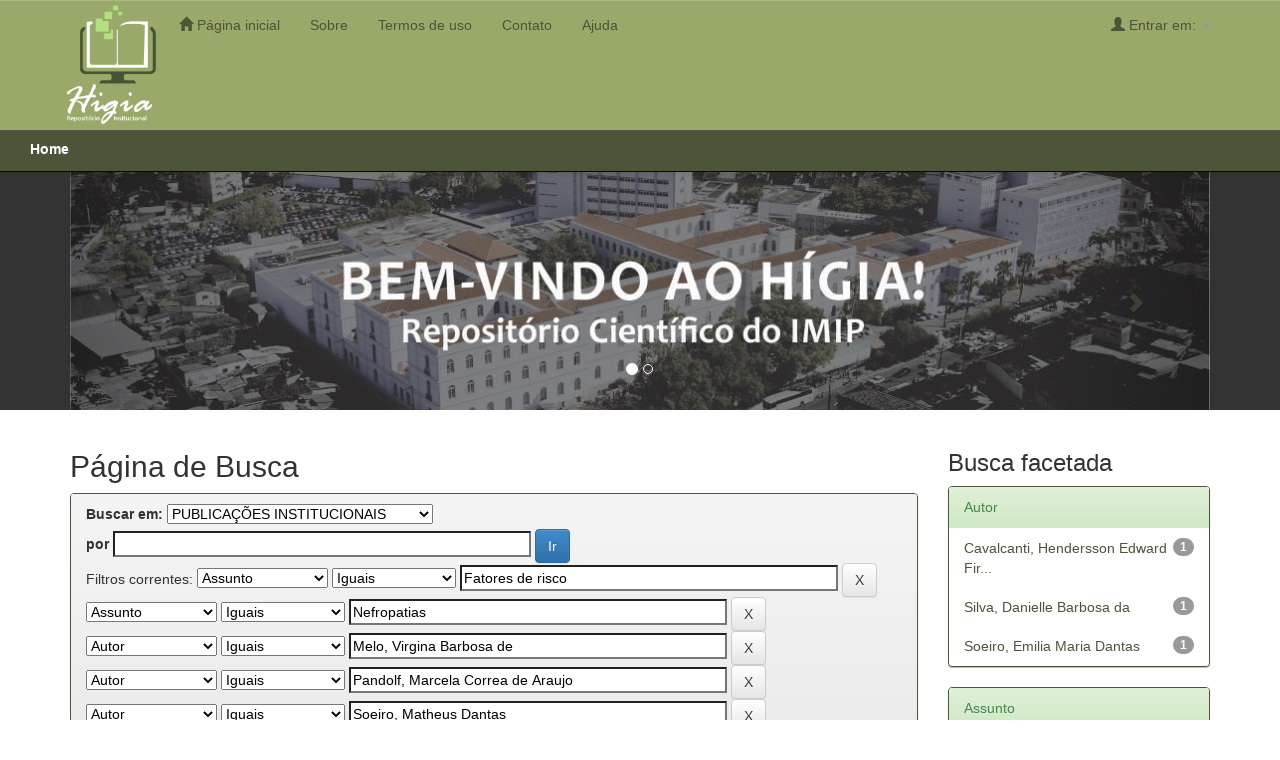

--- FILE ---
content_type: text/html;charset=UTF-8
request_url: http://higia.imip.org.br/handle/123456789/77/simple-search?query=&sort_by=score&order=desc&rpp=10&filter_field_1=subject&filter_type_1=equals&filter_value_1=Fatores+de+risco&filter_field_2=subject&filter_type_2=equals&filter_value_2=Nefropatias&filter_field_3=author&filter_type_3=equals&filter_value_3=Melo%2C+Virgina+Barbosa+de&filter_field_4=author&filter_type_4=equals&filter_value_4=Pandolf%2C+Marcela+Correa+de+Araujo&filter_field_5=author&filter_type_5=equals&filter_value_5=Soeiro%2C+Matheus+Dantas&etal=0&filtername=author&filterquery=Albuquerque%2C+Lucas+Cavalcanti+Tenorio+de&filtertype=equals
body_size: 33757
content:


















<!DOCTYPE html>
<html>
    <head>
        <title>Home: Página de Busca</title>
        <meta http-equiv="Content-Type" content="text/html; charset=UTF-8" />
        <meta name="Generator" content="DSpace 6.3" />
        <meta name="viewport" content="width=device-width, initial-scale=1.0">
        <link rel="shortcut icon" href="/favicon.ico" type="image/x-icon"/>
        <link rel="stylesheet" href="/static/css/jquery-ui-1.10.3.custom/redmond/jquery-ui-1.10.3.custom.css" type="text/css" />
        <link rel="stylesheet" href="/static/css/bootstrap/bootstrap.min.css" type="text/css" />
        <link rel="stylesheet" href="/static/css/bootstrap/bootstrap-theme.min.css" type="text/css" />
        <link rel="stylesheet" href="/static/css/bootstrap/dspace-theme.css" type="text/css" />

        <link rel="search" type="application/opensearchdescription+xml" href="/open-search/description.xml" title="DSpace"/>

        
        <script type='text/javascript' src="/static/js/jquery/jquery-1.10.2.min.js"></script>
        <script type='text/javascript' src='/static/js/jquery/jquery-ui-1.10.3.custom.min.js'></script>
        <script type='text/javascript' src='/static/js/bootstrap/bootstrap.min.js'></script>
        <script type='text/javascript' src='/static/js/holder.js'></script>
        <script type="text/javascript" src="/utils.js"></script>
        <script type="text/javascript" src="/static/js/choice-support.js"> </script>
        


    
    


    
        <script type="text/javascript">
	var jQ = jQuery.noConflict();
	jQ(document).ready(function() {
		jQ( "#spellCheckQuery").click(function(){
			jQ("#query").val(jQ(this).attr('data-spell'));
			jQ("#main-query-submit").click();
		});
		jQ( "#filterquery" )
			.autocomplete({
				source: function( request, response ) {
					jQ.ajax({
						url: "/json/discovery/autocomplete?query=&filter_field_1=subject&filter_type_1=equals&filter_value_1=Fatores+de+risco&filter_field_2=subject&filter_type_2=equals&filter_value_2=Nefropatias&filter_field_3=author&filter_type_3=equals&filter_value_3=Melo%2C+Virgina+Barbosa+de&filter_field_4=author&filter_type_4=equals&filter_value_4=Pandolf%2C+Marcela+Correa+de+Araujo&filter_field_5=author&filter_type_5=equals&filter_value_5=Soeiro%2C+Matheus+Dantas&filter_field_6=author&filter_type_6=equals&filter_value_6=Albuquerque%2C+Lucas+Cavalcanti+Tenorio+de",
						dataType: "json",
						cache: false,
						data: {
							auto_idx: jQ("#filtername").val(),
							auto_query: request.term,
							auto_sort: 'count',
							auto_type: jQ("#filtertype").val(),
							location: '123456789/77'	
						},
						success: function( data ) {
							response( jQ.map( data.autocomplete, function( item ) {
								var tmp_val = item.authorityKey;
								if (tmp_val == null || tmp_val == '')
								{
									tmp_val = item.displayedValue;
								}
								return {
									label: item.displayedValue + " (" + item.count + ")",
									value: tmp_val
								};
							}))			
						}
					})
				}
			});
	});
	function validateFilters() {
		return document.getElementById("filterquery").value.length > 0;
	}
</script>
    
    

<!-- HTML5 shim and Respond.js IE8 support of HTML5 elements and media queries -->
<!--[if lt IE 9]>
  <script src="/static/js/html5shiv.js"></script>
  <script src="/static/js/respond.min.js"></script>
<![endif]-->
    </head>

    
    
    <body class="undernavigation">
<a class="sr-only" href="#content">Skip navigation</a>
<header class="navbar navbar-inverse navbar-fixed-top">    
    
            <div class="container">
                























      

       <div class="navbar-header">
         <button type="button" class="navbar-toggle" data-toggle="collapse" data-target=".navbar-collapse">
           <span class="icon-bar"></span>
           <span class="icon-bar"></span>
           <span class="icon-bar"></span>
         </button>
         <a class="navbar-brand" href="/"><img height="120" src="/image/imip-logo-min.png" alt="IMIP logo" /></a>
       </div>

       <nav class="collapse navbar-collapse bs-navbar-collapse" role="navigation">
         <ul class="nav navbar-nav">
           <li class=""><a href="/"><span class="glyphicon glyphicon-home"></span> Página inicial</a></li>
		   
           <li class=""><a href="/about.jsp"> Sobre</a></li>

           <li class=""><a href="/terms.jsp"> Termos de uso</a></li>

           <li class=""><a href="/contact.jsp"> Contato</a></li>

          <li class=""><script type="text/javascript">
<!-- Javascript starts here
document.write('<a href="#" onClick="var popupwin = window.open(\'/help/index.html\',\'dspacepopup\',\'height=600,width=550,resizable,scrollbars\');popupwin.focus();return false;">Ajuda<\/a>');
// -->
</script><noscript><a href="/help/index.html" target="dspacepopup">Ajuda</a></noscript></li>
       </ul>

 

       <div class="nav navbar-nav navbar-right">
		<ul class="nav navbar-nav navbar-right">
         <li class="dropdown">
         
             <a href="#" class="dropdown-toggle" data-toggle="dropdown"><span class="glyphicon glyphicon-user"></span> Entrar em: <b class="caret"></b></a>
	
             <ul class="dropdown-menu">
               <li><a href="/mydspace">Meu espaço</a></li>
               <li><a href="/subscribe">Receber atualizações<br/> por e-mail</a></li>
               <li><a href="/profile">Editar perfil</a></li>

		
             </ul>
           </li>
          </ul>

	</div>
    </nav>

            </div>


<hr />



<div class="container content-top">
    



  

<ol class="breadcrumb">

  <li><a href="/">Home</a></li>

</ol>

</div>                


</header>

<main id="content" role="main">
<!--div class="container banner">
    <div class="row">
        <div class="col-md-9 brand">
            <h1>DSpace <small>JSPUI</small></h1>
            <h4>O DSpace preserva e provê acesso fácil e aberto a todos os tipos de objetos digitais, incluindo: textos, imagens, vídeos e conjuntos de dados</h4> <a href="http://www.dspace.org"><button class="btn btn-primary">Saiba mais</button></a> 
        </div>
        <div class="col-md-3"><img class="pull-right" src="/image/logo.gif" alt="DSpace logo" />
        </div>
    </div>
</div-->

	<div class="slide-home">
		<div class="container">
			<div id="myCarousel" class="carousel slide" data-ride="carousel">
				<!-- Indicators -->
				<ol class="carousel-indicators">
				<li data-target="#myCarousel" data-slide-to="0" class="active"></li>
				<li data-target="#myCarousel" data-slide-to="1"></li>
				</ol>

				<!-- Wrapper for slides -->
				<div class="carousel-inner">
					
					<div class="item active">
					  <img src="/image/banner01.jpg" alt="Banner1">
					</div>

					<!--div class="item">
					  <img src="/image/banner02.jpg" alt="Banner 2">
					</div-->
					
				</div>

				<!-- Left and right controls -->
				<a class="left carousel-control" href="#myCarousel" data-slide="prev">
				<span class="glyphicon glyphicon-chevron-left"></span>
				<span class="sr-only">Previous</span>
				</a>
				<a class="right carousel-control" href="#myCarousel" data-slide="next">
				<span class="glyphicon glyphicon-chevron-right"></span>
				<span class="sr-only">Next</span>
				</a>
			</div>
		</div>
	</div>
	<br />


<div class="container pa">

    <div class="row">
    <div class="col-md-9">
	







































    

<h2>Página de Busca</h2>

<div class="discovery-search-form panel panel-default">
    
	<div class="discovery-query panel-heading">
    <form action="simple-search" method="get">
        <label for="tlocation">
         	Buscar em:
        </label>
        <select name="location" id="tlocation">

            <option value="/">Todo o repositório</option>

            <option value="123456789/77" selected="selected">
                PUBLICAÇÕES INSTITUCIONAIS
            </option>

            <option value="123456789/1028" >
                Anais de Eventos
            </option>

            <option value="123456789/1030" >
                Artigos Científicos
            </option>

            <option value="123456789/1033" >
                Livros
            </option>

            <option value="123456789/1075" >
                
            </option>

            <option value="123456789/650" >
                Folders Informativos
            </option>

            <option value="123456789/907" >
                Regulamentos e Manuais da Pesquisa
            </option>

            <option value="123456789/1076" >
                Regulamentos e Manuais do Ensino
            </option>

        </select><br/>
        <label for="query">por</label>
        <input type="text" size="50" id="query" name="query" value=""/>
        <input type="submit" id="main-query-submit" class="btn btn-primary" value="Ir" />
                  
        <input type="hidden" value="10" name="rpp" />
        <input type="hidden" value="score" name="sort_by" />
        <input type="hidden" value="desc" name="order" />
                                
		<div class="discovery-search-appliedFilters">
		<span>Filtros correntes:</span>
		
			    <select id="filter_field_1" name="filter_field_1">
				<option value="title">Título</option><option value="author">Autor</option><option value="subject" selected="selected">Assunto</option><option value="dateIssued">Data da Defesa</option><option value="has_content_in_original_bundle">Has File(s)</option><option value="original_bundle_filenames">Nome do arquivo</option><option value="original_bundle_descriptions">Descri&ccedil;&otilde;es</option>
				</select>
				<select id="filter_type_1" name="filter_type_1">
				<option value="equals" selected="selected">Iguais</option><option value="contains">Contém</option><option value="authority">Identificado</option><option value="notequals">Diferentes</option><option value="notcontains">Não contém</option><option value="notauthority">Não identificado</option>
				</select>
				<input type="text" id="filter_value_1" name="filter_value_1" value="Fatores&#x20;de&#x20;risco" size="45"/>
				<input class="btn btn-default" type="submit" id="submit_filter_remove_1" name="submit_filter_remove_1" value="X" />
				<br/>
				
			    <select id="filter_field_2" name="filter_field_2">
				<option value="title">Título</option><option value="author">Autor</option><option value="subject" selected="selected">Assunto</option><option value="dateIssued">Data da Defesa</option><option value="has_content_in_original_bundle">Has File(s)</option><option value="original_bundle_filenames">Nome do arquivo</option><option value="original_bundle_descriptions">Descri&ccedil;&otilde;es</option>
				</select>
				<select id="filter_type_2" name="filter_type_2">
				<option value="equals" selected="selected">Iguais</option><option value="contains">Contém</option><option value="authority">Identificado</option><option value="notequals">Diferentes</option><option value="notcontains">Não contém</option><option value="notauthority">Não identificado</option>
				</select>
				<input type="text" id="filter_value_2" name="filter_value_2" value="Nefropatias" size="45"/>
				<input class="btn btn-default" type="submit" id="submit_filter_remove_2" name="submit_filter_remove_2" value="X" />
				<br/>
				
			    <select id="filter_field_3" name="filter_field_3">
				<option value="title">Título</option><option value="author" selected="selected">Autor</option><option value="subject">Assunto</option><option value="dateIssued">Data da Defesa</option><option value="has_content_in_original_bundle">Has File(s)</option><option value="original_bundle_filenames">Nome do arquivo</option><option value="original_bundle_descriptions">Descri&ccedil;&otilde;es</option>
				</select>
				<select id="filter_type_3" name="filter_type_3">
				<option value="equals" selected="selected">Iguais</option><option value="contains">Contém</option><option value="authority">Identificado</option><option value="notequals">Diferentes</option><option value="notcontains">Não contém</option><option value="notauthority">Não identificado</option>
				</select>
				<input type="text" id="filter_value_3" name="filter_value_3" value="Melo,&#x20;Virgina&#x20;Barbosa&#x20;de" size="45"/>
				<input class="btn btn-default" type="submit" id="submit_filter_remove_3" name="submit_filter_remove_3" value="X" />
				<br/>
				
			    <select id="filter_field_4" name="filter_field_4">
				<option value="title">Título</option><option value="author" selected="selected">Autor</option><option value="subject">Assunto</option><option value="dateIssued">Data da Defesa</option><option value="has_content_in_original_bundle">Has File(s)</option><option value="original_bundle_filenames">Nome do arquivo</option><option value="original_bundle_descriptions">Descri&ccedil;&otilde;es</option>
				</select>
				<select id="filter_type_4" name="filter_type_4">
				<option value="equals" selected="selected">Iguais</option><option value="contains">Contém</option><option value="authority">Identificado</option><option value="notequals">Diferentes</option><option value="notcontains">Não contém</option><option value="notauthority">Não identificado</option>
				</select>
				<input type="text" id="filter_value_4" name="filter_value_4" value="Pandolf,&#x20;Marcela&#x20;Correa&#x20;de&#x20;Araujo" size="45"/>
				<input class="btn btn-default" type="submit" id="submit_filter_remove_4" name="submit_filter_remove_4" value="X" />
				<br/>
				
			    <select id="filter_field_5" name="filter_field_5">
				<option value="title">Título</option><option value="author" selected="selected">Autor</option><option value="subject">Assunto</option><option value="dateIssued">Data da Defesa</option><option value="has_content_in_original_bundle">Has File(s)</option><option value="original_bundle_filenames">Nome do arquivo</option><option value="original_bundle_descriptions">Descri&ccedil;&otilde;es</option>
				</select>
				<select id="filter_type_5" name="filter_type_5">
				<option value="equals" selected="selected">Iguais</option><option value="contains">Contém</option><option value="authority">Identificado</option><option value="notequals">Diferentes</option><option value="notcontains">Não contém</option><option value="notauthority">Não identificado</option>
				</select>
				<input type="text" id="filter_value_5" name="filter_value_5" value="Soeiro,&#x20;Matheus&#x20;Dantas" size="45"/>
				<input class="btn btn-default" type="submit" id="submit_filter_remove_5" name="submit_filter_remove_5" value="X" />
				<br/>
				
			    <select id="filter_field_6" name="filter_field_6">
				<option value="title">Título</option><option value="author" selected="selected">Autor</option><option value="subject">Assunto</option><option value="dateIssued">Data da Defesa</option><option value="has_content_in_original_bundle">Has File(s)</option><option value="original_bundle_filenames">Nome do arquivo</option><option value="original_bundle_descriptions">Descri&ccedil;&otilde;es</option>
				</select>
				<select id="filter_type_6" name="filter_type_6">
				<option value="equals" selected="selected">Iguais</option><option value="contains">Contém</option><option value="authority">Identificado</option><option value="notequals">Diferentes</option><option value="notcontains">Não contém</option><option value="notauthority">Não identificado</option>
				</select>
				<input type="text" id="filter_value_6" name="filter_value_6" value="Albuquerque,&#x20;Lucas&#x20;Cavalcanti&#x20;Tenorio&#x20;de" size="45"/>
				<input class="btn btn-default" type="submit" id="submit_filter_remove_6" name="submit_filter_remove_6" value="X" />
				<br/>
				
		</div>

<a class="btn btn-default" href="/simple-search">Retornar valores</a>	
		</form>
		</div>

		<div class="discovery-search-filters panel-body">
		<h5>Adicionar filtros:</h5>
		<p class="discovery-search-filters-hint">Utilizar filtros para refinar o resultado de busca.</p>
		<form action="simple-search" method="get">
		<input type="hidden" value="123456789&#x2F;77" name="location" />
		<input type="hidden" value="" name="query" />
		
				    <input type="hidden" id="filter_field_1" name="filter_field_1" value="subject" />
					<input type="hidden" id="filter_type_1" name="filter_type_1" value="equals" />
					<input type="hidden" id="filter_value_1" name="filter_value_1" value="Fatores&#x20;de&#x20;risco" />
					
				    <input type="hidden" id="filter_field_2" name="filter_field_2" value="subject" />
					<input type="hidden" id="filter_type_2" name="filter_type_2" value="equals" />
					<input type="hidden" id="filter_value_2" name="filter_value_2" value="Nefropatias" />
					
				    <input type="hidden" id="filter_field_3" name="filter_field_3" value="author" />
					<input type="hidden" id="filter_type_3" name="filter_type_3" value="equals" />
					<input type="hidden" id="filter_value_3" name="filter_value_3" value="Melo,&#x20;Virgina&#x20;Barbosa&#x20;de" />
					
				    <input type="hidden" id="filter_field_4" name="filter_field_4" value="author" />
					<input type="hidden" id="filter_type_4" name="filter_type_4" value="equals" />
					<input type="hidden" id="filter_value_4" name="filter_value_4" value="Pandolf,&#x20;Marcela&#x20;Correa&#x20;de&#x20;Araujo" />
					
				    <input type="hidden" id="filter_field_5" name="filter_field_5" value="author" />
					<input type="hidden" id="filter_type_5" name="filter_type_5" value="equals" />
					<input type="hidden" id="filter_value_5" name="filter_value_5" value="Soeiro,&#x20;Matheus&#x20;Dantas" />
					
				    <input type="hidden" id="filter_field_6" name="filter_field_6" value="author" />
					<input type="hidden" id="filter_type_6" name="filter_type_6" value="equals" />
					<input type="hidden" id="filter_value_6" name="filter_value_6" value="Albuquerque,&#x20;Lucas&#x20;Cavalcanti&#x20;Tenorio&#x20;de" />
					
		<select id="filtername" name="filtername">
		<option value="title">Título</option><option value="author">Autor</option><option value="subject">Assunto</option><option value="dateIssued">Data da Defesa</option><option value="has_content_in_original_bundle">Has File(s)</option><option value="original_bundle_filenames">Nome do arquivo</option><option value="original_bundle_descriptions">Descri&ccedil;&otilde;es</option>
		</select>
		<select id="filtertype" name="filtertype">
		<option value="equals">Iguais</option><option value="contains">Contém</option><option value="authority">Identificado</option><option value="notequals">Diferentes</option><option value="notcontains">Não contém</option><option value="notauthority">Não identificado</option>
		</select>
		<input type="text" id="filterquery" name="filterquery" size="45" required="required" />
		<input type="hidden" value="10" name="rpp" />
		<input type="hidden" value="score" name="sort_by" />
		<input type="hidden" value="desc" name="order" />
		<input class="btn btn-default" type="submit" value="Adicionar" onclick="return validateFilters()" />
		</form>
		</div>        

        
   <div class="discovery-pagination-controls panel-footer">
   <form action="simple-search" method="get">
   <input type="hidden" value="123456789&#x2F;77" name="location" />
   <input type="hidden" value="" name="query" />
	
				    <input type="hidden" id="filter_field_1" name="filter_field_1" value="subject" />
					<input type="hidden" id="filter_type_1" name="filter_type_1" value="equals" />
					<input type="hidden" id="filter_value_1" name="filter_value_1" value="Fatores&#x20;de&#x20;risco" />
					
				    <input type="hidden" id="filter_field_2" name="filter_field_2" value="subject" />
					<input type="hidden" id="filter_type_2" name="filter_type_2" value="equals" />
					<input type="hidden" id="filter_value_2" name="filter_value_2" value="Nefropatias" />
					
				    <input type="hidden" id="filter_field_3" name="filter_field_3" value="author" />
					<input type="hidden" id="filter_type_3" name="filter_type_3" value="equals" />
					<input type="hidden" id="filter_value_3" name="filter_value_3" value="Melo,&#x20;Virgina&#x20;Barbosa&#x20;de" />
					
				    <input type="hidden" id="filter_field_4" name="filter_field_4" value="author" />
					<input type="hidden" id="filter_type_4" name="filter_type_4" value="equals" />
					<input type="hidden" id="filter_value_4" name="filter_value_4" value="Pandolf,&#x20;Marcela&#x20;Correa&#x20;de&#x20;Araujo" />
					
				    <input type="hidden" id="filter_field_5" name="filter_field_5" value="author" />
					<input type="hidden" id="filter_type_5" name="filter_type_5" value="equals" />
					<input type="hidden" id="filter_value_5" name="filter_value_5" value="Soeiro,&#x20;Matheus&#x20;Dantas" />
					
				    <input type="hidden" id="filter_field_6" name="filter_field_6" value="author" />
					<input type="hidden" id="filter_type_6" name="filter_type_6" value="equals" />
					<input type="hidden" id="filter_value_6" name="filter_value_6" value="Albuquerque,&#x20;Lucas&#x20;Cavalcanti&#x20;Tenorio&#x20;de" />
						
           <label for="rpp">Resultados/Página</label>
           <select name="rpp" id="rpp">

                   <option value="5" >5</option>

                   <option value="10" selected="selected">10</option>

                   <option value="15" >15</option>

                   <option value="20" >20</option>

                   <option value="25" >25</option>

                   <option value="30" >30</option>

                   <option value="35" >35</option>

                   <option value="40" >40</option>

                   <option value="45" >45</option>

                   <option value="50" >50</option>

                   <option value="55" >55</option>

                   <option value="60" >60</option>

                   <option value="65" >65</option>

                   <option value="70" >70</option>

                   <option value="75" >75</option>

                   <option value="80" >80</option>

                   <option value="85" >85</option>

                   <option value="90" >90</option>

                   <option value="95" >95</option>

                   <option value="100" >100</option>

           </select>
           &nbsp;|&nbsp;

               <label for="sort_by">Ordenar registros por</label>
               <select name="sort_by" id="sort_by">
                   <option value="score">Relevância</option>
 <option value="dc.title_sort" >Título</option> <option value="dc.date.issued_dt" >Data da Defesa</option>
               </select>

           <label for="order">Ordenar</label>
           <select name="order" id="order">
               <option value="ASC" >Crescente</option>
               <option value="DESC" selected="selected">Descendente</option>
           </select>
           <label for="etal">Registro(s)</label>
           <select name="etal" id="etal">

               <option value="0" selected="selected">Todos</option>
<option value="1" >1</option>
                       <option value="5" >5</option>

                       <option value="10" >10</option>

                       <option value="15" >15</option>

                       <option value="20" >20</option>

                       <option value="25" >25</option>

                       <option value="30" >30</option>

                       <option value="35" >35</option>

                       <option value="40" >40</option>

                       <option value="45" >45</option>

                       <option value="50" >50</option>

           </select>
           <input class="btn btn-default" type="submit" name="submit_search" value="Atualizar" />


</form>
   </div>
</div>   

<hr/>
<div class="discovery-result-pagination row container">

    
	<div class="alert alert-info">Resultado 1-1 de 1.</div>
    <ul class="pagination pull-right">
	<li class="disabled"><span>Anterior</span></li>
	
	<li class="active"><span>1</span></li>

	<li class="disabled"><span>Póximo</span></li>
	</ul>
<!-- give a content to the div -->
</div>
<div class="discovery-result-results">





    <div class="panel panel-info">
    <div class="panel-heading">Conjunto de itens:</div>
    <table align="center" class="table" summary="This table browses all dspace content">
<colgroup><col width="130" /><col width="60%" /><col width="40%" /></colgroup>
<tr>
<th id="t1" class="oddRowEvenCol">Data do documento</th><th id="t2" class="oddRowOddCol">Título</th><th id="t3" class="oddRowEvenCol">Autor(es)</th></tr><tr><td headers="t1" ><em>2021</em></td><td headers="t2" ><a href="/handle/123456789/893">Growth&#x20;pattern&#x20;and&#x20;risk&#x20;factors&#x20;for&#x20;short&#x20;stature&#x20;in&#x20;non-dialysis&#x20;ckd&#x20;children</a></td><td headers="t3" ><em><a href="/browse?type=author&amp;value=Soeiro%2C+Matheus+Dantas">Soeiro,&#x20;Matheus&#x20;Dantas</a>; <a href="/browse?type=author&amp;value=Cavalcanti%2C+Hendersson+Edward+Firmino">Cavalcanti,&#x20;Hendersson&#x20;Edward&#x20;Firmino</a>; <a href="/browse?type=author&amp;value=Albuquerque%2C+Lucas+Cavalcanti+Tenorio+de">Albuquerque,&#x20;Lucas&#x20;Cavalcanti&#x20;Tenorio&#x20;de</a>; <a href="/browse?type=author&amp;value=Melo%2C+Virgina+Barbosa+de">Melo,&#x20;Virgina&#x20;Barbosa&#x20;de</a>; <a href="/browse?type=author&amp;value=Silva%2C+Danielle+Barbosa+da">Silva,&#x20;Danielle&#x20;Barbosa&#x20;da</a>; <a href="/browse?type=author&amp;value=Pandolf%2C+Marcela+Correa+de+Araujo">Pandolf,&#x20;Marcela&#x20;Correa&#x20;de&#x20;Araujo</a>; <a href="/browse?type=author&amp;value=Soeiro%2C+Emilia+Maria+Dantas">Soeiro,&#x20;Emilia&#x20;Maria&#x20;Dantas</a></em></td></tr>
</table>

    </div>

</div>
















            

	</div>
	<div class="col-md-3">
                    


<h3 class="facets">Busca facetada</h3>
<div id="facets" class="facetsBox">

<div id="facet_author" class="panel panel-success">
	    <div class="panel-heading">Autor</div>
	    <ul class="list-group"><li class="list-group-item"><span class="badge">1</span> <a href="/handle/123456789/77/simple-search?query=&amp;sort_by=score&amp;order=desc&amp;rpp=10&amp;filter_field_1=subject&amp;filter_type_1=equals&amp;filter_value_1=Fatores+de+risco&amp;filter_field_2=subject&amp;filter_type_2=equals&amp;filter_value_2=Nefropatias&amp;filter_field_3=author&amp;filter_type_3=equals&amp;filter_value_3=Melo%2C+Virgina+Barbosa+de&amp;filter_field_4=author&amp;filter_type_4=equals&amp;filter_value_4=Pandolf%2C+Marcela+Correa+de+Araujo&amp;filter_field_5=author&amp;filter_type_5=equals&amp;filter_value_5=Soeiro%2C+Matheus+Dantas&amp;filter_field_6=author&amp;filter_type_6=equals&amp;filter_value_6=Albuquerque%2C+Lucas+Cavalcanti+Tenorio+de&amp;etal=0&amp;filtername=author&amp;filterquery=Cavalcanti%2C+Hendersson+Edward+Firmino&amp;filtertype=equals"
                title="Filtrado por Cavalcanti, Hendersson Edward Firmino">
                Cavalcanti, Hendersson Edward Fir...</a></li><li class="list-group-item"><span class="badge">1</span> <a href="/handle/123456789/77/simple-search?query=&amp;sort_by=score&amp;order=desc&amp;rpp=10&amp;filter_field_1=subject&amp;filter_type_1=equals&amp;filter_value_1=Fatores+de+risco&amp;filter_field_2=subject&amp;filter_type_2=equals&amp;filter_value_2=Nefropatias&amp;filter_field_3=author&amp;filter_type_3=equals&amp;filter_value_3=Melo%2C+Virgina+Barbosa+de&amp;filter_field_4=author&amp;filter_type_4=equals&amp;filter_value_4=Pandolf%2C+Marcela+Correa+de+Araujo&amp;filter_field_5=author&amp;filter_type_5=equals&amp;filter_value_5=Soeiro%2C+Matheus+Dantas&amp;filter_field_6=author&amp;filter_type_6=equals&amp;filter_value_6=Albuquerque%2C+Lucas+Cavalcanti+Tenorio+de&amp;etal=0&amp;filtername=author&amp;filterquery=Silva%2C+Danielle+Barbosa+da&amp;filtertype=equals"
                title="Filtrado por Silva, Danielle Barbosa da">
                Silva, Danielle Barbosa da</a></li><li class="list-group-item"><span class="badge">1</span> <a href="/handle/123456789/77/simple-search?query=&amp;sort_by=score&amp;order=desc&amp;rpp=10&amp;filter_field_1=subject&amp;filter_type_1=equals&amp;filter_value_1=Fatores+de+risco&amp;filter_field_2=subject&amp;filter_type_2=equals&amp;filter_value_2=Nefropatias&amp;filter_field_3=author&amp;filter_type_3=equals&amp;filter_value_3=Melo%2C+Virgina+Barbosa+de&amp;filter_field_4=author&amp;filter_type_4=equals&amp;filter_value_4=Pandolf%2C+Marcela+Correa+de+Araujo&amp;filter_field_5=author&amp;filter_type_5=equals&amp;filter_value_5=Soeiro%2C+Matheus+Dantas&amp;filter_field_6=author&amp;filter_type_6=equals&amp;filter_value_6=Albuquerque%2C+Lucas+Cavalcanti+Tenorio+de&amp;etal=0&amp;filtername=author&amp;filterquery=Soeiro%2C+Emilia+Maria+Dantas&amp;filtertype=equals"
                title="Filtrado por Soeiro, Emilia Maria Dantas">
                Soeiro, Emilia Maria Dantas</a></li></ul></div><div id="facet_subject" class="panel panel-success">
	    <div class="panel-heading">Assunto</div>
	    <ul class="list-group"><li class="list-group-item"><span class="badge">1</span> <a href="/handle/123456789/77/simple-search?query=&amp;sort_by=score&amp;order=desc&amp;rpp=10&amp;filter_field_1=subject&amp;filter_type_1=equals&amp;filter_value_1=Fatores+de+risco&amp;filter_field_2=subject&amp;filter_type_2=equals&amp;filter_value_2=Nefropatias&amp;filter_field_3=author&amp;filter_type_3=equals&amp;filter_value_3=Melo%2C+Virgina+Barbosa+de&amp;filter_field_4=author&amp;filter_type_4=equals&amp;filter_value_4=Pandolf%2C+Marcela+Correa+de+Araujo&amp;filter_field_5=author&amp;filter_type_5=equals&amp;filter_value_5=Soeiro%2C+Matheus+Dantas&amp;filter_field_6=author&amp;filter_type_6=equals&amp;filter_value_6=Albuquerque%2C+Lucas+Cavalcanti+Tenorio+de&amp;etal=0&amp;filtername=subject&amp;filterquery=Crescimento&amp;filtertype=equals"
                title="Filtrado por Crescimento">
                Crescimento</a></li><li class="list-group-item"><span class="badge">1</span> <a href="/handle/123456789/77/simple-search?query=&amp;sort_by=score&amp;order=desc&amp;rpp=10&amp;filter_field_1=subject&amp;filter_type_1=equals&amp;filter_value_1=Fatores+de+risco&amp;filter_field_2=subject&amp;filter_type_2=equals&amp;filter_value_2=Nefropatias&amp;filter_field_3=author&amp;filter_type_3=equals&amp;filter_value_3=Melo%2C+Virgina+Barbosa+de&amp;filter_field_4=author&amp;filter_type_4=equals&amp;filter_value_4=Pandolf%2C+Marcela+Correa+de+Araujo&amp;filter_field_5=author&amp;filter_type_5=equals&amp;filter_value_5=Soeiro%2C+Matheus+Dantas&amp;filter_field_6=author&amp;filter_type_6=equals&amp;filter_value_6=Albuquerque%2C+Lucas+Cavalcanti+Tenorio+de&amp;etal=0&amp;filtername=subject&amp;filterquery=Crian%C3%A7as&amp;filtertype=equals"
                title="Filtrado por Crianças">
                Crianças</a></li></ul></div><div id="facet_dateIssued" class="panel panel-success">
	    <div class="panel-heading">Data da Defesa</div>
	    <ul class="list-group"><li class="list-group-item"><span class="badge">1</span> <a href="/handle/123456789/77/simple-search?query=&amp;sort_by=score&amp;order=desc&amp;rpp=10&amp;filter_field_1=subject&amp;filter_type_1=equals&amp;filter_value_1=Fatores+de+risco&amp;filter_field_2=subject&amp;filter_type_2=equals&amp;filter_value_2=Nefropatias&amp;filter_field_3=author&amp;filter_type_3=equals&amp;filter_value_3=Melo%2C+Virgina+Barbosa+de&amp;filter_field_4=author&amp;filter_type_4=equals&amp;filter_value_4=Pandolf%2C+Marcela+Correa+de+Araujo&amp;filter_field_5=author&amp;filter_type_5=equals&amp;filter_value_5=Soeiro%2C+Matheus+Dantas&amp;filter_field_6=author&amp;filter_type_6=equals&amp;filter_value_6=Albuquerque%2C+Lucas+Cavalcanti+Tenorio+de&amp;etal=0&amp;filtername=dateIssued&amp;filterquery=2021&amp;filtertype=equals"
                title="Filtrado por 2021">
                2021</a></li></ul></div>

</div>


    </div>
    </div>       

</div>
</main>
            
             <footer class="navbar navbar-inverse navbar-bottom" style="padding: 12px; text-align: center; color: #4C5538 !important">
				
				<div class="col-md-3 center">
					Mantido por<br>
					<a href="http://imip.org.br/" target="_blank">
						<img src="/image/imip-logo-footer.png" alt="Logo IMIP" />
					</a>
				</div>
				
				<div class="col-md-3 center">
					Plataforma<br>
					<a href="https://duraspace.org/dspace/" target="_blank">
						<img src="/image/dspace-logo.png" width="200" alt="Logo DSPACE" />
					</a>
				</div>
				
				<div class="col-md-3 center">
					Financiamento<br>
					<a href="http://imip.org.br/pronon/" target="_blank">
						<img src="/image/logo-pronon.png" width="200" alt="Logo PRONON" />
					</a>
				</div>
				<div class="col-md-3 center">
					&nbsp;
				</div>
				
             <!--div id="designedby" class="container text-muted">
             Tema criado por <a href="http://www.cineca.it"><img
                                    src="/image/logo-cineca-small.png"
                                    alt="Logo CINECA" /></a>
			<div id="footer_feedback" class="pull-right">                                    
                                <p class="text-muted"><a target=&quot;_blank&quot; href=&quot;http://www.DSpace.org/&quot;>DSpace Software</a> Copyright © 2002-2010  <a target=&quot;_blank&quot; href=&quot;http://www.duraspace.org/&quot;>Duraspace</a>&nbsp;-
                                <a target="_blank" href="/feedback">Contato com a administração</a>
                                <a href="/htmlmap"></a></p>
                                </div>
			</div-->
    </footer>
    </body>
</html>
